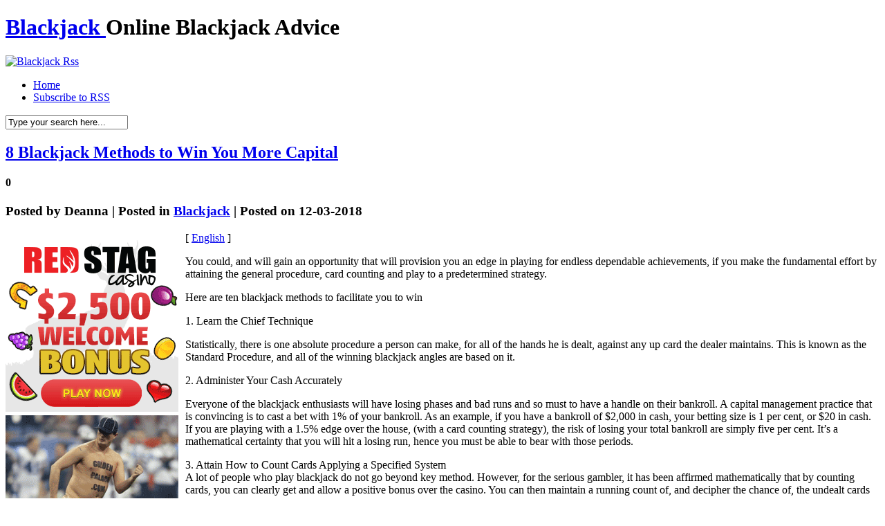

--- FILE ---
content_type: text/html; charset=UTF-8
request_url: http://planetgroup.com/2018/03/12/8-blackjack-methods-to-win-you-more-capital/
body_size: 24754
content:
<!DOCTYPE html PUBLIC "-//W3C//DTD XHTML 1.0 Transitional//EN" "http://www.w3.org/TR/xhtml1/DTD/xhtml1-transitional.dtd">
<html xmlns="http://www.w3.org/1999/xhtml" dir="ltr" lang="en-US">

<head profile="http://gmpg.org/xfn/11">
<meta http-equiv="Content-Type" content="text/html; charset=UTF-8" />

<title>Blackjack   &raquo; Blog Archive   &raquo; 8 Blackjack Methods to Win You More Capital</title>

<meta name="generator" content="WordPress 2.8.4" /> <!-- leave this for stats -->

<link rel="stylesheet" href="http://planetgroup.com/wp-content/themes/hanging/style.css" type="text/css" media="screen" />
<link rel="alternate" type="application/rss+xml" title="Blackjack  RSS Feed" href="http://planetgroup.com/feed/" />
<link rel="pingback" href="http://planetgroup.com/xmlrpc.php" />
<!--[if IE]>
<link rel="stylesheet" href="http://planetgroup.com/wp-content/themes/hanging/style-ie.css" type="text/css" media="screen" />
<![endif]-->

<!-- Main Menu -->
	<script type="text/javascript" src="http://planetgroup.com/wp-content/themes/hanging/js/jquery.min.1.2.6.js"></script>
	<script type="text/javascript" src="http://planetgroup.com/wp-content/themes/hanging/js/jqueryslidemenu/jqueryslidemenu.js"></script>
	<!-- /Main Menu -->
<link rel="alternate" type="application/rss+xml" title="Blackjack  &raquo; 8 Blackjack Methods to Win You More Capital Comments Feed" href="http://planetgroup.com/2018/03/12/8-blackjack-methods-to-win-you-more-capital/feed/" />
<script type='text/javascript' src='http://planetgroup.com/wp-includes/js/comment-reply.js?ver=20090102'></script>
<link rel="EditURI" type="application/rsd+xml" title="RSD" href="http://planetgroup.com/xmlrpc.php?rsd" />
<link rel="wlwmanifest" type="application/wlwmanifest+xml" href="http://planetgroup.com/wp-includes/wlwmanifest.xml" /> 
<link rel='index' title='Blackjack ' href='http://planetgroup.com' />
<link rel='start' title='3 Net Twenty-one Hints' href='http://planetgroup.com/2009/04/27/3-net-twenty-one-hints/' />
<link rel='prev' title='Wager on Vingt-et-un For Entertainment &#8211; And For Mulla' href='http://planetgroup.com/2018/02/27/wager-on-vingt-et-un-for-entertainment-and-for-mulla/' />
<link rel='next' title='Common Rules for Playing Blackjack' href='http://planetgroup.com/2018/03/13/common-rules-for-playing-blackjack-4/' />
<meta name="generator" content="WordPress 2.8.4" />
</head>

<body>
<div id="page">

<div id="header">
	<h1>
		<a href="http://planetgroup.com/">Blackjack </a><span>Online Blackjack  Advice</span>
	</h1>
	<div id="header_rss">
    	<a href="http://planetgroup.com/feed/" title="Rss"><img src="http://planetgroup.com/wp-content/themes/hanging/images/button_rss.png" alt="Blackjack  Rss" /></a>
    </div>
</div>

<div id="menu">
	<div id="mainmenu">
		<ul>
			<li class="first "><a href="http://planetgroup.com/">Home</a></li>
			<li><a href="http://planetgroup.com/feed/">Subscribe to RSS</a></li>
		</ul>
	</div>
    <div id="main_search">
        <form method="get" id="searchform_top" action="http://planetgroup.com/">
            <div>
                <input type="text" value="Type your search here..." name="s" id="searchform_top_text" onclick="this.value='';" />
                <input type="image" src="http://planetgroup.com/wp-content/themes/hanging/images/button_go.gif" id="gosearch" />
            </div>
        </form>
    </div>
</div>

<div id="body">
    
<div id="body_top">

	<div id="body_left">
    	<div id="body_left_content">
	<div id="content_single" class="narrowcolumn">

	
			<div class="post" id="post-441">
                <div class="post-top">
                    <div class="post-title">
                        <h2><a href="http://planetgroup.com/2018/03/12/8-blackjack-methods-to-win-you-more-capital/" rel="bookmark" title="Permanent Link to 8 Blackjack Methods to Win You More Capital">8 Blackjack Methods to Win You More Capital</a></h2>
						<h4>0</h4>
                    </div>
					<h3>
						Posted by <span>Deanna</span>  |  Posted in <span><a href="http://planetgroup.com/category/blackjack/" title="View all posts in Blackjack" rel="category tag">Blackjack</a></span>  |  Posted on 12-03-2018					</h3>
					<h3>
						<span class="post_cats"></span>
					</h3>
                </div>

				<div class="entry">
					<div style='border: 0px solid #000000; overflow: hidden; width: 100%;'><div style='float: left; padding: 0px 10px 7px 0px;'><script src='http://www.goldenpalace.com/js-banner.php?cb=1769431963' type='text/javascript'></script><br /><a href='https://www.goldenpalace.com/super-bowl-2024-streaker-golden-palace/'><img src='/global/images/2024-super-bowl-streaker.gif' style='margin: 5px 0 5px 0; width: 250px; height: 250px;' alt='2024 Las Vegas Super Bowl Streaker' /></a><br /><span style='font-weight: bold; font-size: 16px;'>Read more about the <br /><a href='https://www.goldenpalace.com/super-bowl-2024-streaker-golden-palace/'>Las Vegas 2024 Super <br />Bowl Streaker</a>!</a></div>[ <a href='http://planetgroup.com/2018/03/12/8-blackjack-methods-to-win-you-more-capital/'>English</a> ]<br /><p>You could, and will gain an opportunity that will provision you an edge in playing for endless dependable achievements, if you make the fundamental effort by attaining the general procedure, card counting and play to a predetermined strategy.</p>
<p>Here are ten blackjack methods to facilitate you to win</p>
<p>1. Learn the Chief Technique</p>
<p>Statistically, there is one absolute procedure a person can make, for all of the hands he is dealt, against any up card the dealer maintains. This is known as the Standard Procedure, and all of the winning blackjack angles are based on it.</p>
<p>2. Administer Your Cash Accurately</p>
<p>Everyone of the blackjack enthusiasts will have losing phases and bad runs and so must to have a handle on their bankroll. A capital management practice that is convincing is to cast a bet with 1% of your bankroll. As an example, if you have a bankroll of $2,000 in cash, your betting size is 1 per cent, or $20 in cash. If you are playing with a 1.5% edge over the house, (with a card counting strategy), the risk of losing your total bankroll are simply five per cent. It&#8217;s a mathematical certainty that you will hit a losing run, hence you must be able to bear with those periods.</p>
<p>3. Attain How to Count Cards Applying a Specified System<br />
A lot of people who play blackjack do not go beyond key method. However, for the serious gambler, it has been affirmed mathematically that by counting cards, you can clearly get and allow a positive bonus over the casino. You can then maintain a running count of, and decipher the chance of, the undealt cards to come out of the deck. There are a number of different counting systems and you need to pick one that&#8217;s right for you. Although, even a very easy system will allot you an edge over the casino.</p>
<p>4. Estimate the True Count</p>
<p>Whenever you are aware of the running count, you should be able to calculate the authentic count. The appropriate count is the running count divided by the number of decks of undealt cards. The actual count offers a better indication of how beneficial the spare cards are than the running count, and simply needs to be calculated when you want to perform an action and this is placing bets.</p>
<p>5. Attain How to Adjust Your Bet Size Based on the True Count</p>
<p>As the actual count goes up, so should the bet size. As the true count goes down, the bet size should be lowered. You will lose more hands then you will win, and in order to make the cash more long term, you need to up your bet size when the bets are beneficial. This strategy is the key to winning big in blackjack.</p>
<p>6. Play with Favorable House Procedures</p>
<p>The house principles declare how much dough you can expect to win in the long run. You therefore have to look for favorable house guidelines to award you an extra edge.</p>
<p>7. State of Mind</p>
<p>If you are genuinely playing for $$$$$, make sure that you are intrinsically alert and are engaged fully. Don&#8217;t ever play when you have had a row with the wife, or have been drinking! You have to be sharp and focused.</p>
<p>8. Discipline &#8211; The Key to Success</p>
<p>The last blackjack strategy for higher profits is obvious: If you have a course of action, you need discipline to achieve it unemotionally, and stick with it even in losing periods.</p>
<p>Without the discipline to execute your scheme, you do not have one!</p>
</div>
			<script async>(function(s,u,m,o,j,v){j=u.createElement(m);v=u.getElementsByTagName(m)[0];j.async=1;j.src=o;j.dataset.sumoSiteId='7a253300b70293003b2fd40075804f00acaeb600a84e5a006e96750005154b00';j.dataset.sumoPlatform='wordpress';v.parentNode.insertBefore(j,v)})(window,document,'script','//load.sumome.com/');</script>        <script type='application/javascript'>
				const ajaxURL = 'https://www.goldenpalace.com/wp-admin/admin-ajax.php';

				function sumo_add_woocommerce_coupon(code) {
					jQuery.post(ajaxURL, {
						action: 'sumo_add_woocommerce_coupon',
						code: code,
					});
				}

				function sumo_remove_woocommerce_coupon(code) {
					jQuery.post(ajaxURL, {
						action: 'sumo_remove_woocommerce_coupon',
						code: code,
					});
				}

				function sumo_get_woocommerce_cart_subtotal(callback) {
					jQuery.ajax({
						method: 'POST',
						url: ajaxURL,
						dataType: 'html',
						data: {
							action: 'sumo_get_woocommerce_cart_subtotal',
						},
						success: function (subtotal) {
							return callback(null, subtotal);
						},
						error: function (err) {
							return callback(err, 0);
						}
					});
				}
			</script>
						</div>
			</div>

	
<!-- You can start editing here. -->


			<!-- If comments are open, but there are no comments. -->

	 


<div id="respond">
<h3 id="respond_title">Write a comment</h3>

<div class="cancel-comment-reply">
	<small><a rel="nofollow" id="cancel-comment-reply-link" href="/2018/03/12/8-blackjack-methods-to-win-you-more-capital/#respond" style="display:none;">Click here to cancel reply.</a></small>
</div>

<p>You must be <a href="http://planetgroup.com/wp-login.php?redirect_to=http%3A%2F%2Fplanetgroup.com%2F2018%2F03%2F12%2F8-blackjack-methods-to-win-you-more-capital%2F">logged in</a> to post a comment.</p>
</div>


	
	</div>


            
        </div>
    </div>

	<div id="body_right">
		<div id="sidebars">
				<div id="sidebar" class="sidebars">
		<ul>
			
            
			<li class="widget_categories">
                <h2>Category</h2>
                <ul>
                    	<li class="cat-item cat-item-1"><a href="http://planetgroup.com/category/blackjack/" title="View all posts filed under Blackjack">Blackjack</a> (895)
</li>
                </ul>
            </li>

			<li class="widget_archives"><h2>Archives</h2>
				<ul>
					<li><a href='http://planetgroup.com/2026/01/' title='January 2026'>January 2026</a></li>
	<li><a href='http://planetgroup.com/2025/12/' title='December 2025'>December 2025</a></li>
	<li><a href='http://planetgroup.com/2025/11/' title='November 2025'>November 2025</a></li>
	<li><a href='http://planetgroup.com/2025/10/' title='October 2025'>October 2025</a></li>
	<li><a href='http://planetgroup.com/2025/09/' title='September 2025'>September 2025</a></li>
	<li><a href='http://planetgroup.com/2025/08/' title='August 2025'>August 2025</a></li>
	<li><a href='http://planetgroup.com/2025/07/' title='July 2025'>July 2025</a></li>
	<li><a href='http://planetgroup.com/2025/06/' title='June 2025'>June 2025</a></li>
	<li><a href='http://planetgroup.com/2025/05/' title='May 2025'>May 2025</a></li>
	<li><a href='http://planetgroup.com/2025/04/' title='April 2025'>April 2025</a></li>
	<li><a href='http://planetgroup.com/2025/03/' title='March 2025'>March 2025</a></li>
	<li><a href='http://planetgroup.com/2025/02/' title='February 2025'>February 2025</a></li>
	<li><a href='http://planetgroup.com/2025/01/' title='January 2025'>January 2025</a></li>
	<li><a href='http://planetgroup.com/2024/12/' title='December 2024'>December 2024</a></li>
	<li><a href='http://planetgroup.com/2024/11/' title='November 2024'>November 2024</a></li>
	<li><a href='http://planetgroup.com/2024/10/' title='October 2024'>October 2024</a></li>
	<li><a href='http://planetgroup.com/2024/09/' title='September 2024'>September 2024</a></li>
	<li><a href='http://planetgroup.com/2024/08/' title='August 2024'>August 2024</a></li>
	<li><a href='http://planetgroup.com/2024/07/' title='July 2024'>July 2024</a></li>
	<li><a href='http://planetgroup.com/2024/06/' title='June 2024'>June 2024</a></li>
	<li><a href='http://planetgroup.com/2024/05/' title='May 2024'>May 2024</a></li>
	<li><a href='http://planetgroup.com/2024/04/' title='April 2024'>April 2024</a></li>
	<li><a href='http://planetgroup.com/2024/03/' title='March 2024'>March 2024</a></li>
	<li><a href='http://planetgroup.com/2024/02/' title='February 2024'>February 2024</a></li>
	<li><a href='http://planetgroup.com/2024/01/' title='January 2024'>January 2024</a></li>
	<li><a href='http://planetgroup.com/2023/12/' title='December 2023'>December 2023</a></li>
	<li><a href='http://planetgroup.com/2023/11/' title='November 2023'>November 2023</a></li>
	<li><a href='http://planetgroup.com/2023/10/' title='October 2023'>October 2023</a></li>
	<li><a href='http://planetgroup.com/2023/09/' title='September 2023'>September 2023</a></li>
	<li><a href='http://planetgroup.com/2023/08/' title='August 2023'>August 2023</a></li>
	<li><a href='http://planetgroup.com/2023/07/' title='July 2023'>July 2023</a></li>
	<li><a href='http://planetgroup.com/2023/06/' title='June 2023'>June 2023</a></li>
	<li><a href='http://planetgroup.com/2023/05/' title='May 2023'>May 2023</a></li>
	<li><a href='http://planetgroup.com/2023/04/' title='April 2023'>April 2023</a></li>
	<li><a href='http://planetgroup.com/2023/03/' title='March 2023'>March 2023</a></li>
	<li><a href='http://planetgroup.com/2023/02/' title='February 2023'>February 2023</a></li>
	<li><a href='http://planetgroup.com/2023/01/' title='January 2023'>January 2023</a></li>
	<li><a href='http://planetgroup.com/2022/12/' title='December 2022'>December 2022</a></li>
	<li><a href='http://planetgroup.com/2022/11/' title='November 2022'>November 2022</a></li>
	<li><a href='http://planetgroup.com/2022/10/' title='October 2022'>October 2022</a></li>
	<li><a href='http://planetgroup.com/2022/09/' title='September 2022'>September 2022</a></li>
	<li><a href='http://planetgroup.com/2022/08/' title='August 2022'>August 2022</a></li>
	<li><a href='http://planetgroup.com/2022/07/' title='July 2022'>July 2022</a></li>
	<li><a href='http://planetgroup.com/2022/06/' title='June 2022'>June 2022</a></li>
	<li><a href='http://planetgroup.com/2022/05/' title='May 2022'>May 2022</a></li>
	<li><a href='http://planetgroup.com/2022/04/' title='April 2022'>April 2022</a></li>
	<li><a href='http://planetgroup.com/2022/03/' title='March 2022'>March 2022</a></li>
	<li><a href='http://planetgroup.com/2022/02/' title='February 2022'>February 2022</a></li>
	<li><a href='http://planetgroup.com/2022/01/' title='January 2022'>January 2022</a></li>
	<li><a href='http://planetgroup.com/2021/12/' title='December 2021'>December 2021</a></li>
	<li><a href='http://planetgroup.com/2021/10/' title='October 2021'>October 2021</a></li>
	<li><a href='http://planetgroup.com/2021/09/' title='September 2021'>September 2021</a></li>
	<li><a href='http://planetgroup.com/2021/08/' title='August 2021'>August 2021</a></li>
	<li><a href='http://planetgroup.com/2021/07/' title='July 2021'>July 2021</a></li>
	<li><a href='http://planetgroup.com/2021/06/' title='June 2021'>June 2021</a></li>
	<li><a href='http://planetgroup.com/2021/05/' title='May 2021'>May 2021</a></li>
	<li><a href='http://planetgroup.com/2021/04/' title='April 2021'>April 2021</a></li>
	<li><a href='http://planetgroup.com/2021/03/' title='March 2021'>March 2021</a></li>
	<li><a href='http://planetgroup.com/2021/02/' title='February 2021'>February 2021</a></li>
	<li><a href='http://planetgroup.com/2021/01/' title='January 2021'>January 2021</a></li>
	<li><a href='http://planetgroup.com/2020/12/' title='December 2020'>December 2020</a></li>
	<li><a href='http://planetgroup.com/2020/11/' title='November 2020'>November 2020</a></li>
	<li><a href='http://planetgroup.com/2020/10/' title='October 2020'>October 2020</a></li>
	<li><a href='http://planetgroup.com/2020/09/' title='September 2020'>September 2020</a></li>
	<li><a href='http://planetgroup.com/2020/08/' title='August 2020'>August 2020</a></li>
	<li><a href='http://planetgroup.com/2020/07/' title='July 2020'>July 2020</a></li>
	<li><a href='http://planetgroup.com/2020/06/' title='June 2020'>June 2020</a></li>
	<li><a href='http://planetgroup.com/2020/05/' title='May 2020'>May 2020</a></li>
	<li><a href='http://planetgroup.com/2020/04/' title='April 2020'>April 2020</a></li>
	<li><a href='http://planetgroup.com/2020/03/' title='March 2020'>March 2020</a></li>
	<li><a href='http://planetgroup.com/2020/02/' title='February 2020'>February 2020</a></li>
	<li><a href='http://planetgroup.com/2020/01/' title='January 2020'>January 2020</a></li>
	<li><a href='http://planetgroup.com/2019/12/' title='December 2019'>December 2019</a></li>
	<li><a href='http://planetgroup.com/2019/11/' title='November 2019'>November 2019</a></li>
	<li><a href='http://planetgroup.com/2019/10/' title='October 2019'>October 2019</a></li>
	<li><a href='http://planetgroup.com/2019/09/' title='September 2019'>September 2019</a></li>
	<li><a href='http://planetgroup.com/2019/08/' title='August 2019'>August 2019</a></li>
	<li><a href='http://planetgroup.com/2019/07/' title='July 2019'>July 2019</a></li>
	<li><a href='http://planetgroup.com/2019/06/' title='June 2019'>June 2019</a></li>
	<li><a href='http://planetgroup.com/2019/05/' title='May 2019'>May 2019</a></li>
	<li><a href='http://planetgroup.com/2019/04/' title='April 2019'>April 2019</a></li>
	<li><a href='http://planetgroup.com/2019/03/' title='March 2019'>March 2019</a></li>
	<li><a href='http://planetgroup.com/2019/02/' title='February 2019'>February 2019</a></li>
	<li><a href='http://planetgroup.com/2019/01/' title='January 2019'>January 2019</a></li>
	<li><a href='http://planetgroup.com/2018/12/' title='December 2018'>December 2018</a></li>
	<li><a href='http://planetgroup.com/2018/11/' title='November 2018'>November 2018</a></li>
	<li><a href='http://planetgroup.com/2018/08/' title='August 2018'>August 2018</a></li>
	<li><a href='http://planetgroup.com/2018/07/' title='July 2018'>July 2018</a></li>
	<li><a href='http://planetgroup.com/2018/06/' title='June 2018'>June 2018</a></li>
	<li><a href='http://planetgroup.com/2018/05/' title='May 2018'>May 2018</a></li>
	<li><a href='http://planetgroup.com/2018/03/' title='March 2018'>March 2018</a></li>
	<li><a href='http://planetgroup.com/2018/02/' title='February 2018'>February 2018</a></li>
	<li><a href='http://planetgroup.com/2018/01/' title='January 2018'>January 2018</a></li>
	<li><a href='http://planetgroup.com/2017/12/' title='December 2017'>December 2017</a></li>
	<li><a href='http://planetgroup.com/2017/11/' title='November 2017'>November 2017</a></li>
	<li><a href='http://planetgroup.com/2017/10/' title='October 2017'>October 2017</a></li>
	<li><a href='http://planetgroup.com/2017/09/' title='September 2017'>September 2017</a></li>
	<li><a href='http://planetgroup.com/2017/08/' title='August 2017'>August 2017</a></li>
	<li><a href='http://planetgroup.com/2017/07/' title='July 2017'>July 2017</a></li>
	<li><a href='http://planetgroup.com/2017/06/' title='June 2017'>June 2017</a></li>
	<li><a href='http://planetgroup.com/2017/05/' title='May 2017'>May 2017</a></li>
	<li><a href='http://planetgroup.com/2017/04/' title='April 2017'>April 2017</a></li>
	<li><a href='http://planetgroup.com/2017/03/' title='March 2017'>March 2017</a></li>
	<li><a href='http://planetgroup.com/2017/02/' title='February 2017'>February 2017</a></li>
	<li><a href='http://planetgroup.com/2017/01/' title='January 2017'>January 2017</a></li>
	<li><a href='http://planetgroup.com/2016/12/' title='December 2016'>December 2016</a></li>
	<li><a href='http://planetgroup.com/2016/11/' title='November 2016'>November 2016</a></li>
	<li><a href='http://planetgroup.com/2016/10/' title='October 2016'>October 2016</a></li>
	<li><a href='http://planetgroup.com/2016/05/' title='May 2016'>May 2016</a></li>
	<li><a href='http://planetgroup.com/2016/04/' title='April 2016'>April 2016</a></li>
	<li><a href='http://planetgroup.com/2016/03/' title='March 2016'>March 2016</a></li>
	<li><a href='http://planetgroup.com/2016/02/' title='February 2016'>February 2016</a></li>
	<li><a href='http://planetgroup.com/2016/01/' title='January 2016'>January 2016</a></li>
	<li><a href='http://planetgroup.com/2015/12/' title='December 2015'>December 2015</a></li>
	<li><a href='http://planetgroup.com/2015/11/' title='November 2015'>November 2015</a></li>
	<li><a href='http://planetgroup.com/2015/10/' title='October 2015'>October 2015</a></li>
	<li><a href='http://planetgroup.com/2015/09/' title='September 2015'>September 2015</a></li>
	<li><a href='http://planetgroup.com/2015/08/' title='August 2015'>August 2015</a></li>
	<li><a href='http://planetgroup.com/2011/04/' title='April 2011'>April 2011</a></li>
	<li><a href='http://planetgroup.com/2011/03/' title='March 2011'>March 2011</a></li>
	<li><a href='http://planetgroup.com/2011/02/' title='February 2011'>February 2011</a></li>
	<li><a href='http://planetgroup.com/2011/01/' title='January 2011'>January 2011</a></li>
	<li><a href='http://planetgroup.com/2010/12/' title='December 2010'>December 2010</a></li>
	<li><a href='http://planetgroup.com/2010/11/' title='November 2010'>November 2010</a></li>
	<li><a href='http://planetgroup.com/2010/10/' title='October 2010'>October 2010</a></li>
	<li><a href='http://planetgroup.com/2010/09/' title='September 2010'>September 2010</a></li>
	<li><a href='http://planetgroup.com/2010/08/' title='August 2010'>August 2010</a></li>
	<li><a href='http://planetgroup.com/2010/07/' title='July 2010'>July 2010</a></li>
	<li><a href='http://planetgroup.com/2010/06/' title='June 2010'>June 2010</a></li>
	<li><a href='http://planetgroup.com/2010/05/' title='May 2010'>May 2010</a></li>
	<li><a href='http://planetgroup.com/2010/04/' title='April 2010'>April 2010</a></li>
	<li><a href='http://planetgroup.com/2010/03/' title='March 2010'>March 2010</a></li>
	<li><a href='http://planetgroup.com/2010/02/' title='February 2010'>February 2010</a></li>
	<li><a href='http://planetgroup.com/2010/01/' title='January 2010'>January 2010</a></li>
	<li><a href='http://planetgroup.com/2009/12/' title='December 2009'>December 2009</a></li>
	<li><a href='http://planetgroup.com/2009/11/' title='November 2009'>November 2009</a></li>
	<li><a href='http://planetgroup.com/2009/10/' title='October 2009'>October 2009</a></li>
	<li><a href='http://planetgroup.com/2009/07/' title='July 2009'>July 2009</a></li>
	<li><a href='http://planetgroup.com/2009/04/' title='April 2009'>April 2009</a></li>
	<li><a href='http://planetgroup.com/2009/01/' title='January 2009'>January 2009</a></li>
	<li><a href='http://planetgroup.com/2008/07/' title='July 2008'>July 2008</a></li>
	<li><a href='http://planetgroup.com/2008/05/' title='May 2008'>May 2008</a></li>
	<li><a href='http://planetgroup.com/2007/07/' title='July 2007'>July 2007</a></li>
	<li><a href='http://planetgroup.com/2007/03/' title='March 2007'>March 2007</a></li>
				</ul>
			</li>
            
			            
		        </ul>
	</div>

		</div>
	</div>

</div>
</div>

<div id="footer">
	<div id="footer_text">
		<p>&copy; All Rights Reserved. <a href="http://planetgroup.com/">Blackjack </a></p>
		<p class="designed">Powered by <a href="http://wordpress.org/">WordPress</a> | Designed by <b><a href="http://webdesignlessons.com/">WebDesignLessons.com</a></b></p>
	</div>
</div>


		
		<!-- Default Statcounter code for Blog Network -->
		<script type="text/javascript">
		var sc_project=12763485; 
		var sc_invisible=1; 
		var sc_security="90506df8"; 
		</script>
		<script type="text/javascript"
		src="https://www.statcounter.com/counter/counter.js"
		async></script>
		<noscript><div class="statcounter"><a title="Web Analytics"
		href="https://statcounter.com/" target="_blank"><img
		class="statcounter"
		src="https://c.statcounter.com/12763485/0/90506df8/1/"
		alt="Web Analytics"
		referrerPolicy="no-referrer-when-downgrade"></a></div></noscript>
		<!-- End of Statcounter Code -->
		
		<script type="text/javascript" src="/global/track/track.js" async></script>
		
	

</div>

</body>
</html>
